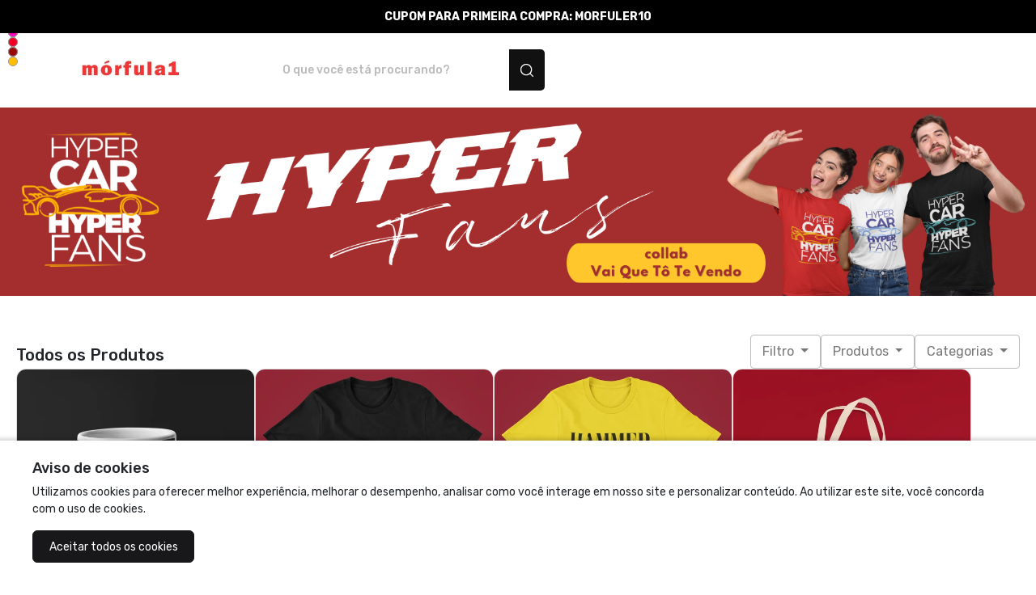

--- FILE ---
content_type: text/html; charset=UTF-8
request_url: https://morfula1store.com.br/?&pga=-1
body_size: 11193
content:

<!DOCTYPE html>
<html lang="pt-br">

<head>
	<meta charset="UTF-8">
<base href="https://morfula1store.com.br/">
<meta name="viewport" content="width=device-width, initial-scale=1.0">
<meta http-equiv="X-UA-Compatible" content="ie=edge">

<link rel="preconnect" href="https://fonts.googleapis.com">
<link rel="preconnect" href="https://fonts.gstatic.com" crossorigin>
<link href="https://fonts.googleapis.com/css2?family=Rubik:wght@400;500;700&display=swap" rel="stylesheet">
<title>Morfula 1 Store</title>
<meta name="description" content="Coleções inspiradas no automobilismo e na fórmula 1, com estampas exclusivas e divertidas. " />
<link rel="canonical" href="https://morfula1store.com.br/"/>
<link rel="icon" href="https://images.mont.ink/perfil_montink/1680634484642c72749c10a.jpg?width=256&height=256" type="image/png" />
<meta name="keywords" content="camisa,bone,poster,caneca,ecobag,camisa-polo,plus-size,morfula1store">
<meta name="author" content="morfula1store">
<script async src="https://www.googletagmanager.com/gtag/js?id=UA-266534751-1"></script><script>window.dataLayer = window.dataLayer || [];function gtag(){dataLayer.push(arguments);}gtag("js", new Date());gtag("config", "UA-266534751-1");gtag("event", "page_view", {"send_to": "UA-266534751-1"});</script></script><meta property="og:title" content="Morfula 1 Store" />
<meta property="og:description" content="Coleções inspiradas no automobilismo e na fórmula 1, com estampas exclusivas e divertidas. " />
<meta property="og:url" content="https://morfula1store.com.br/" />
<meta property="og:image" content="https://mont.ink/assets/montinkTemplate/semimagem.jpg" />
<meta name="p:domain_verify" content="7d8f9c8316f919b061c2b1a7bcdc8dd7"/><meta property="og:type" content="website" /><meta property="og:locale" content="pt_BR" /><meta property="og:site_name" content="Morfula 1 Store" /><script type="application/ld+json">{"@context":"https://schema.org/","@type":"Product","name":"Caneca Bandeira Quadriculada","offers":{"@type":"Offer","priceCurrency":"BRL","price":"39.90","itemCondition":"https://schema.org/NewCondition","availability":"https://schema.org/InStock","seller":{"@type":"Organization","name":"morfula1store"}},"image":["https://images.mont.ink/mockups/160362/Lado1_1776646.png","https://images.mont.ink/mockups/160362/Lado2_1776646.png","https://images.mont.ink/mockups/160362/Lado3_1776646.png"],"brand":{"@type":"Brand","name":"morfula1store"}}</script><script type="application/ld+json">{"@context":"https://schema.org/","@type":"Product","name":"Camiseta Plus Size Hammer Time ","offers":{"@type":"Offer","priceCurrency":"BRL","price":"79.99","itemCondition":"https://schema.org/NewCondition","availability":"https://schema.org/InStock","seller":{"@type":"Organization","name":"morfula1store"}},"image":["https://images.mont.ink/mockups/160362/Preto_3728952.png","https://images.mont.ink/mockups/160362/Cinza-Mescla_3728952.png","https://images.mont.ink/mockups/160362/Azul-Marinho_3728952.png"],"brand":{"@type":"Brand","name":"morfula1store"}}</script><script type="application/ld+json">{"@context":"https://schema.org/","@type":"Product","name":"Camiseta Hammer Time ","offers":{"@type":"Offer","priceCurrency":"BRL","price":"79.99","itemCondition":"https://schema.org/NewCondition","availability":"https://schema.org/InStock","seller":{"@type":"Organization","name":"morfula1store"}},"image":["https://images.mont.ink/mockups/160362/Cinza-Mescla_3728843.png","https://images.mont.ink/mockups/160362/Branco_3728843.png","https://images.mont.ink/mockups/160362/Amarelo-canario_3728843.png","https://images.mont.ink/mockups/160362/Vermelho_3728843.png","https://images.mont.ink/mockups/160362/Vinho_3728843.png","https://images.mont.ink/mockups/160362/Amarelo-Ouro_3728843.png"],"brand":{"@type":"Brand","name":"morfula1store"}}</script><script type="application/ld+json">{"@context":"https://schema.org/","@type":"Product","name":"Camiseta Plus Size Hammer Time ","offers":{"@type":"Offer","priceCurrency":"BRL","price":"79.99","itemCondition":"https://schema.org/NewCondition","availability":"https://schema.org/InStock","seller":{"@type":"Organization","name":"morfula1store"}},"brand":{"@type":"Brand","name":"morfula1store"}}</script><script type="application/ld+json">{"@context":"https://schema.org/","@type":"Product","name":"Camiseta Infantil Hammer Time (10 A 14)","offers":{"@type":"Offer","priceCurrency":"BRL","price":"69.50","itemCondition":"https://schema.org/NewCondition","availability":"https://schema.org/InStock","seller":{"@type":"Organization","name":"morfula1store"}},"image":["https://images.mont.ink/mockups/160362/Preto_3728760.png","https://images.mont.ink/mockups/160362/Vermelho_3728760.png"],"brand":{"@type":"Brand","name":"morfula1store"}}</script><script type="application/ld+json">{"@context":"https://schema.org/","@type":"Product","name":"Camiseta Infantil Hammer Time ","offers":{"@type":"Offer","priceCurrency":"BRL","price":"69.50","itemCondition":"https://schema.org/NewCondition","availability":"https://schema.org/InStock","seller":{"@type":"Organization","name":"morfula1store"}},"image":["https://images.mont.ink/mockups/160362/Branco_3728729.png","https://images.mont.ink/mockups/160362/Amarelo-canario_3728729.png","https://images.mont.ink/mockups/160362/Vermelho_3728729.png"],"brand":{"@type":"Brand","name":"morfula1store"}}</script><script type="application/ld+json">{"@context":"https://schema.org/","@type":"Product","name":"Babylook Hammer Time ","offers":{"@type":"Offer","priceCurrency":"BRL","price":"79.99","itemCondition":"https://schema.org/NewCondition","availability":"https://schema.org/InStock","seller":{"@type":"Organization","name":"morfula1store"}},"image":["https://images.mont.ink/mockups/160362/Preto_3333221.png"],"brand":{"@type":"Brand","name":"morfula1store"}}</script><script type="application/ld+json">{"@context":"https://schema.org/","@type":"Product","name":"Babylook Hammer Time ","offers":{"@type":"Offer","priceCurrency":"BRL","price":"79.99","itemCondition":"https://schema.org/NewCondition","availability":"https://schema.org/InStock","seller":{"@type":"Organization","name":"morfula1store"}},"image":["https://images.mont.ink/mockups/160362/Cinza-Mescla_3333248.png","https://images.mont.ink/mockups/160362/Branco_3333248.png","https://images.mont.ink/mockups/160362/Amarelo-canario_3333248.png","https://images.mont.ink/mockups/160362/Laranja_3333248.png","https://images.mont.ink/mockups/160362/Vermelho_3333248.png"],"brand":{"@type":"Brand","name":"morfula1store"}}</script><script type="application/ld+json">{"@context":"https://schema.org/","@type":"Product","name":"Camiseta Hammer Time ","offers":{"@type":"Offer","priceCurrency":"BRL","price":"79.98","itemCondition":"https://schema.org/NewCondition","availability":"https://schema.org/InStock","seller":{"@type":"Organization","name":"morfula1store"}},"image":["https://images.mont.ink/mockups/160362/Preto_2274439.png","https://images.mont.ink/mockups/160362/Cinza-Mescla_2274439.png","https://images.mont.ink/mockups/160362/Amarelo-canario_2274439.png","https://images.mont.ink/mockups/160362/Vermelho_2274439.png","https://images.mont.ink/mockups/160362/Vinho_2274439.png"],"brand":{"@type":"Brand","name":"morfula1store"}}</script><script type="application/ld+json">{"@context":"https://schema.org/","@type":"Product","name":"Bon\u00e9 Niki Lauda F1 Legend (COM TELA)","offers":{"@type":"Offer","priceCurrency":"BRL","price":"49.99","itemCondition":"https://schema.org/NewCondition","availability":"https://schema.org/InStock","seller":{"@type":"Organization","name":"morfula1store"}},"image":["https://images.mont.ink/mockups/160362/Vermelho_1155817.png"],"brand":{"@type":"Brand","name":"morfula1store"}}</script><script type="application/ld+json">{"@context":"https://schema.org/","@type":"Product","name":"Caneca Hammer Time ","offers":{"@type":"Offer","priceCurrency":"BRL","price":"45.99","itemCondition":"https://schema.org/NewCondition","availability":"https://schema.org/InStock","seller":{"@type":"Organization","name":"morfula1store"}},"image":["https://images.mont.ink/mockups/160362/Lado1_3728929.png","https://images.mont.ink/mockups/160362/Lado2_3728929.png","https://images.mont.ink/mockups/160362/Lado3_3728929.png"],"brand":{"@type":"Brand","name":"morfula1store"}}</script><script type="application/ld+json">{"@context":"https://schema.org/","@type":"Product","name":"Camiseta Pet ","offers":{"@type":"Offer","priceCurrency":"BRL","price":"59.99","itemCondition":"https://schema.org/NewCondition","availability":"https://schema.org/InStock","seller":{"@type":"Organization","name":"morfula1store"}},"image":["https://images.mont.ink/mockups/160362/Preto_3332766.png","https://images.mont.ink/mockups/160362/Amarelo-ouro_3332766.png","https://images.mont.ink/mockups/160362/Rosa-pink_3332766.png"],"brand":{"@type":"Brand","name":"morfula1store"}}</script><script type="application/ld+json">{"@context":"http://schema.org","@type":"BreadcrumbList","itemListElement":[{"@type":"ListItem","position":1,"item":{"@id":"https://morfula1store.com.br/","name":"Montink"}},{"@type":"ListItem","position":2,"item":{"@id":"https://morfula1store.com.br/morfula1store","name":""}},{"@type":"ListItem","position":3,"item":{"@id":"https://https://morfula1store.com.br/","name":""}}]}</script>

<link rel="stylesheet" type="text/css" href="https://morfula1store.com.br/assets/vendor/bootstrap/dist/css/bootstrap.css" />
<link rel="stylesheet" type="text/css" href="https://maxst.icons8.com/vue-static/landings/line-awesome/line-awesome/1.3.0/css/line-awesome.min.css" />
<link rel="stylesheet" type="text/css" href="https://cdnjs.cloudflare.com/ajax/libs/font-awesome/5.15.3/css/all.min.css" />
<link rel="stylesheet" type="text/css" href="https://morfula1store.com.br/assets/montink/css/montink.css?c=2304" />
<link rel="stylesheet" type="text/css" href="https://morfula1store.com.br/assets/carrinho/index.css" />
<link rel="stylesheet" type="text/css" href="https://morfula1store.com.br/scss/css/temaBase.min.css" />
<link rel="stylesheet" type="text/css" href="https://morfula1store.com.br/scss/css/tema1.min.css" />
<script type="text/javascript" src="https://ajax.googleapis.com/ajax/libs/jquery/3.5.1/jquery.min.js"></script>
<script type="text/javascript" src="https://morfula1store.com.br/assets/vendor/bootstrap/dist/js/bootstrap.bundle.min.js"></script>
<script type="text/javascript" src="https://morfula1store.com.br/assets/carrinho/index.js"></script>
<script type="text/javascript" src="https://morfula1store.com.br/js/loja/main.js"></script>
<script type="text/javascript" src="https://morfula1store.com.br/js/jquery.mask.min.js"></script>
<script type="text/javascript" src="https://morfula1store.com.br/js/loading.js"></script>
<script>
	const BASE_URL = 'https://morfula1store.com.br/';
</script></head>

<body data-loja>
			<div class="CTA " data-edit="ativarAlerta,corFundoAlerta" style='background: #000000 !important;color: #FFFFFF !important;'>
	<strong style='text-align: ' data-edit="textoAlerta,corTextoAlerta,alinhamentoCTA" data-default="Semana do consumidor: Aproveite nossas ofertas!">CUPOM PARA PRIMEIRA COMPRA: MORFULER10</strong>
</div>
<style>
	.header-fixo {
		position: sticky;
		top: 0px;
		left: 0px;
		z-index: 1000;
	}

	[data-loja] > header span:nth-child(3) div img {
		filter: none;
	}

	.div-icon {
		width: 50%;
		justify-content: center;
	}

	.div-icons {
		gap: 15px 0px;
	}

	@media screen and (min-width: 600px) {
		.div-icon {
			width: 33.3%;
		}	
	}

	.div-icon img {
		width: 30px;
		margin-right: 3px;
	}

	.div-icon a {
		font-size: 12px !important;
		white-space: nowrap;
	}

	.search-input {
		order: 0 !important;
	}

	.hold-icon > a{
		display: flex;
		gap: 5px;
	}

	[data-loja] > header span:nth-child(3) div a {
		font-weight: normal;
	}

	object.icon {
		width: 30px;
		margin-right: 3px;
	}

	.icon {
		width: 30px;
		margin-right: 3px;
	}

	.icon > *  {
		fill: #000000 !important;
	}
</style>

<input type="hidden" id="token-carrinho" value="" />
<input type="hidden" id="cupom-carrinho" value="" />
<input type="hidden" id="base-url" value="https://morfula1store.com.br/" />

<header data-edit="cabecalhoColor" style='background: #ffffff' class="">
	<a href="https://morfula1store.com.br/" 
		class="col-12 col-md-3 col-lg-2 d-flex justify-content-center align-items-center"
	>
					<h1>
				<img 
					data-edit="logoDaLoja" 
					src="https://images.mont.ink/perfil_montink/16798497906420793edb2f6.jpg?width=500&height=500" 
					alt="Morfula 1 Store - Camisetas e produtos personalizados"
				>
				<span style="display:none;">Morfula 1 Store - Camisetas e produtos personalizados</span>
			</h1>
			</a>

	<span class="col-12 col-md-8 col-lg-4 search-input">
		<form action="https://morfula1store.com.br/">
			<input type="text" name="produto" value="" placeholder="O que você está procurando?">
			<button type="submit">
				<img src="https://montink.com/assets/montinkTemplate/icons/search.svg" alt="Busca">
			</button>
		</form>
	</span>
	<div class="div-icons d-flex flex-wrap justify-content-center justify-content-md-end col-lg-5 px-0">
				
		
			</div>
</header>
<style>
	#cabecalho {
		position: relative !important;
		order: -1 !important;
		width: 100% !important;
	}
</style>
<div id="cabecalho"></div>
<div id="carouselMontink" class="carousel" data-edit="mostrarBanners" 
	data-pausar-slider="false"
>
	<ul data-carousel data-edit="corFundoSlide" style='background: #eeeeec'>
		<li data-ativo="false" data-edit="mostrarBanner1" class="active">
			<a href="https://morfula1store.com.br/?c2=Moletom&">
				<img class="banner-desktop" data-edit="bannerLoja1" src="https://images.mont.ink/perfil_montink/1717272694665b8076dd8c1.png" alt="banner">
				<img class="banner-mobile" data-edit="bannerMobileLoja1" src="https://images.mont.ink/perfil_montink/1717272406665b7f56d7f0b.png" alt="banner">
			</a>
		</li>
		<li data-ativo="false" data-edit="mostrarBanner2">
			<a href="https://morfula1store.com.br/?cat%5B36976%5D=36976">
				<img class="banner-desktop" data-edit="bannerLoja2"  src="https://images.mont.ink/perfil_montink/168849938664a474ba66d6e.png" alt="banner">
				<img class="banner-mobile" data-edit="bannerMobileLoja2" src="https://images.mont.ink/perfil_montink/168849940364a474cb5e416.png" alt="banner">
			</a>
		</li>
		<li data-ativo="true" data-edit="mostrarBanner3">
			<a href="https://morfula1store.com.br/?cat%5B86094%5D=86094">
				<img class="banner-desktop" data-edit="bannerLoja3" src="https://images.mont.ink/perfil_montink/17182042656669b769c4c88.png" alt="banner">
				<img class="banner-mobile" data-edit="bannerMobileLoja3" src="https://images.mont.ink/perfil_montink/17182042706669b76e68373.png" alt="banner">
			</a>
		</li>
	</ul>
	<div data-carousel-controls>
		<span data-carouselOptions="prev">
			<img src="https://montink.com/assets/montinkTemplate/icons/back.svg" alt="anterior">
		</span>
		<span data-carouselOptions="next">
			<img src="https://montink.com/assets/montinkTemplate/icons/next.svg" alt="próxima">
		</span>
	</div>
	<div data-carousel-dots>
		<span class="active"></span>
		<span></span>
		<span></span>
	</div>
</div>
<div class="services d-none" data-edit="mostrarServicos">
	<div class="carousel-services owl-carousel owl-theme" data-edit="servicesBackgroundColor,corTextoSobre" style='background: #F4FCFD !important;color: #000000 !important;'>
		<div class="item-service d-none" data-edit="mostrarServico1" >
			<i data-edit="corTextoIconServico1,selectIconService1" class="las la-truck" style='color: #000000'></i>
			<div>
				<strong data-edit="servico1TextoPrimary">ENTREGA PARA TODO O BRASIL</strong>
				<p data-edit="servico1TextoSecondary">com agilidade</p>
			</div>
		</div>
		<div class="item-service d-none" data-edit="mostrarServico2" >
			<i data-edit="corTextoIconServico2,selectIconService2" class="las la-percent" style='color: #27C5D9'></i>
			<div>
				<strong data-edit="servico2TextoPrimary">VANTAGENS</strong>
				<p data-edit="servico2TextoSecondary">produtos com descontos incríveis</p>
			</div>
		</div>
		<div class="item-service d-none" data-edit="mostrarServico3" >
			<i data-edit="corTextoIconServico3,selectIconService3" class="las la-shield-alt" style='color: #27C5D9'></i>
			<div>
				<strong data-edit="servico3TextoPrimary">COMPRA SEGURA</strong>
				<p data-edit="servico3TextoSecondary">faça suas compras com tranquilidade</p>
			</div>
		</div>
		<div class="item-service d-none" data-edit="mostrarServico4" >
			<i data-edit="corTextoIconServico4,selectIconService4" class="las la-credit-card" style='color: #27C5D9'></i>
			<div>
				<strong data-edit="servico4TextoPrimary">PARCELAMENTO</strong>
				<p data-edit="servico4TextoSecondary">em até 12x no cartão</p>
			</div>
		</div>
	</div>
</div>
<link rel="stylesheet" type="text/css" href="https://empreender.nyc3.cdn.digitaloceanspaces.com/static/X/20250530-163304-5649gz.css" />
<script type="text/javascript" src="https://empreender.nyc3.cdn.digitaloceanspaces.com/static/X/20250530-163310-7290_gz.js"></script>
<script>

	$('.carousel-services').owlCarousel({
		dots: false,
		center: true,
		margin:10,
		responsiveClass:true,
		autoplayTimeout: 3000,
		responsive:{
			0:{
				items:1,
				autoplay: true,
				loop:true
			},
			600:{
				items:2,
				autoplay: true,
				loop:true,
			},
			1000:{
				items:4
			}
		}
	});
</script>

<script>
	window.montink = window.montink || {};
	montink.store = {"ga4_measurement_id":"UA-266534751-1","gads_measurement_id":"","id":160362,"name":"Morfula 1 Store","url":"https://morfula1store.com.br/","custom_url":"morfula1store.com.br"};</script>

<style>
	.filtroPreco {
		width: 40%;
		display: inline-block;
	}

	.card {
		margin-bottom: 1.5rem;
	}

	.boxPrecoFaixa {
		width: 100%;
		display: flex;
		justify-content: space-between;
	}

	.btn-filter {
		box-shadow: none;
		background-color: hsl(0, 0%, 100%);
		border: 2px solid hsl(0, 0%, 90%);
		border-radius: 24px;
		font-weight: 700;
		color: hsl(0, 0%, 20%);
		font-size: 12px;
	}

	.btn-filter:hover,
	.btn-filter:focus {
		border-color: #28fcd4;
		color: #28fcd4;
	}

	.slider-filter.ui-widget.ui-widget-content {
		border: 1px solid #28fcd4;
	}

	.slider-filter .ui-widget-header {
		background: #28fcd4;
	}

	.slider-filter .ui-state-default,
	.ui-widget-content .ui-state-default,
	.ui-widget-header .ui-state-default,
	.ui-button,
	html .ui-button.ui-state-disabled:hover,
	html .ui-button.ui-state-disabled:active {
		border: 1px solid #28fcd4 !important;
		background: #fff !important;
	}

	.boxPrecoFaixa input {
		color: #000;
		border: 0;
		font-weight: 300;
		text-align: right;
		width: 50%;

	}

	.boxPrecoFaixa input:first-child {
		text-align: left;
	}

	.product-card .view_details {
		z-index: 10000000;
	}


	.product-options .colors {
		margin-bottom: 8px !important;
	}

	@media (max-width: 455px) {
		.row-dados-loja-montink .box-dados-loja-montink {
			display: grid;
			grid-template-columns: 50% 50%;
		}
	}

	@media (max-width: 455px) {
		.row-dados-loja-montink .item-dados-loja-montink {
			padding: 5px 0;
		}
	}

	.input-search {
		border: 1px solid #000000 !important;
		border-radius: 5px 0 0 5px !important;
		color: #000000 !important;
	}

	.input-select {
		border: 1px solid #000000 !important;
		border-radius: 5px !important;
		color: #000000 !important;
	}

	.btn-secondary:hover,
	a:link.btn-secondary:hover {
		background-color: #00FFAE !important;
		border: 1px solid #00FFAE !important;
		box-shadow: 0 0 0 transparent !important;
		color: #fff !important;
	}

	.btn-secondary:not([disabled]):not(.disabled).active,
	.btn-secondary:not([disabled]):not(.disabled):active,
	.show>.btn-secondary.dropdown-toggle {
		background-color: #00FFAE !important;
		border-color: #00FFAE !important;
		color: #fff !important;
		box-shadow: 0 0 0 transparent !important;
	}

	.numPg a {
		border-color: black !important;
		border-radius: 4px !important;
	}

	.numPg a.atual,
	.numPg a:hover {
		background-color: black !important;
		border-color: black !important;
	}

	#cuponsDisponiveis {
		position: fixed;
		bottom: 1rem;
		right: 1rem;
		z-index: 999;
		width: max-content;
		display: block;
		margin: 0;
	}
	#cuponsDisponiveis > .dropdown-menu {
		max-height: 500px;
  		overflow-y: auto;
	}

	#cuponsDisponiveis > button {
		min-width: 300px;
		min-height: 50px;
		font-size: 14px;
	}
</style>

<section class="product-section">
	<div class="product-section__title">
		<h2 class="product-section__title-text"><strong style="font-weight: 500;font-size: 20px;line-height: 24px;">
				Todos os Produtos			</strong></h2>
		<div class="product-section__filters">
			<div class="btn-group product-section__filter-group">
				<span style="padding: 8px 14px;background: transparent;border-radius: 4px!important;border: 1px solid #BBBBBB!important;color: #777777!important" class="btn dropdown-toggle input-select product-section__filter-button" data-toggle="dropdown" aria-haspopup="true" aria-expanded="false">
					Filtro				</span>
				<div class="dropdown-menu product-section__filter-menu">
					<a class="dropdown-item " href="https://morfula1store.com.br/?filtro=novidade&" aria-expanded="false">Novidade</a>
					<a class="dropdown-item " href="https://morfula1store.com.br/?filtro=menor-preco&" aria-expanded="false">Menor preço</a>
					<a class="dropdown-item " href="https://morfula1store.com.br/?filtro=maior-preco&" aria-expanded="false">Maior preço</a>

				</div>
			</div>
			<div class="btn-group">
				<button type="button" style="padding: 8px 14px;background: transparent;border-radius: 4px!important;border: 1px solid #BBBBBB!important;color: #777777!important" class="btn dropdown-toggle input-select" data-toggle="dropdown" aria-haspopup="true" aria-expanded="false">
					Produtos				</button>
				<div class="dropdown-menu">
					<a class="dropdown-item" href="https://morfula1store.com.br/" aria-expanded="false"><span style="font-weight:500;">Todos os Produtos</span></a>
					
							<a class="dropdown-item " href="https://morfula1store.com.br/?c1=Body+Infantil&" aria-expanded="false"><span>Body Infantil</span></a>

					
							<a class="dropdown-item " href="https://morfula1store.com.br/?c1=Bon%C3%A9&" aria-expanded="false"><span>Boné</span></a>

					
							<a class="dropdown-item " href="https://morfula1store.com.br/?c1=Bone&" aria-expanded="false"><span>Bone</span></a>

					
							<a class="dropdown-item " href="https://morfula1store.com.br/?c1=Camisa+Cropped&" aria-expanded="false"><span>Camisa Cropped</span></a>

												<a class="dropdown-item " href="https://morfula1store.com.br/?c1=Camiseta&" aria-expanded="false"><span>Camiseta</span></a>
															<a class="dropdown-item " href="https://morfula1store.com.br/?c2=Camiseta+Plus+Size&" aria-expanded="false"><span>Camiseta Plus Size</span></a>
															<a class="dropdown-item " href="https://morfula1store.com.br/?c2=Camiseta+Infantil&" aria-expanded="false"><span>Camiseta Infantil</span></a>
															<a class="dropdown-item " href="https://morfula1store.com.br/?c2=Dry+Fit&" aria-expanded="false"><span>Dry Fit</span></a>
							
							<a class="dropdown-item " href="https://morfula1store.com.br/?c1=Caneca&" aria-expanded="false"><span>Caneca</span></a>

					
							<a class="dropdown-item " href="https://morfula1store.com.br/?c1=Eco+Bag&" aria-expanded="false"><span>Eco Bag</span></a>

					
							<a class="dropdown-item " href="https://morfula1store.com.br/?c1=Garrafa+T%C3%A9rmica&" aria-expanded="false"><span>Garrafa Térmica</span></a>

												<a class="dropdown-item " href="https://morfula1store.com.br/?c1=Moletom&" aria-expanded="false"><span>Moletom</span></a>
															<a class="dropdown-item " href="https://morfula1store.com.br/?c2=Moletom+com+Z%C3%ADper&" aria-expanded="false"><span>Moletom com Zíper</span></a>
							
							<a class="dropdown-item " href="https://morfula1store.com.br/?c1=Moletom+Canguru&" aria-expanded="false"><span>Moletom Canguru</span></a>

					
							<a class="dropdown-item " href="https://morfula1store.com.br/?c1=Pet&" aria-expanded="false"><span>Pet</span></a>

					
							<a class="dropdown-item " href="https://morfula1store.com.br/?c1=Poster&" aria-expanded="false"><span>Poster</span></a>

									</div>
			</div>
							<div class="btn-group">
					<button type="button" style="padding: 8px 14px;background: transparent;border-radius: 4px!important;border: 1px solid #BBBBBB!important;color: #777777!important" class="btn dropdown-toggle input-select" data-toggle="dropdown" aria-haspopup="true" aria-expanded="false">
						Categorias
					</button>
					<div class="dropdown-menu">
						<div class="dropdown-item">
							<form method="get" id="form-filtro">
								<input type='hidden' name='' value=''>								<div>
																			<div class="custom-control checkbox-primary custom-checkbox m-b-5">
											<input type="checkbox" class="custom-control-input" onclick="$('#form-filtro').submit()" id="cateBut Daddy I <3 Him..." name="cat[213149]"  value="213149">
											<label class="custom-control-label" for="cateBut Daddy I <3 Him...">But Daddy I <3 Him...</label>
										</div>
																			<div class="custom-control checkbox-primary custom-checkbox m-b-5">
											<input type="checkbox" class="custom-control-input" onclick="$('#form-filtro').submit()" id="cateCharles Leclerc" name="cat[55452]"  value="55452">
											<label class="custom-control-label" for="cateCharles Leclerc">Charles Leclerc</label>
										</div>
																			<div class="custom-control checkbox-primary custom-checkbox m-b-5">
											<input type="checkbox" class="custom-control-input" onclick="$('#form-filtro').submit()" id="cateCircuitos Icônicos" name="cat[32612]"  value="32612">
											<label class="custom-control-label" for="cateCircuitos Icônicos">Circuitos Icônicos</label>
										</div>
																			<div class="custom-control checkbox-primary custom-checkbox m-b-5">
											<input type="checkbox" class="custom-control-input" onclick="$('#form-filtro').submit()" id="cateDaniel Ricciardo" name="cat[71970]"  value="71970">
											<label class="custom-control-label" for="cateDaniel Ricciardo">Daniel Ricciardo</label>
										</div>
																			<div class="custom-control checkbox-primary custom-checkbox m-b-5">
											<input type="checkbox" class="custom-control-input" onclick="$('#form-filtro').submit()" id="cateFernando Alonso" name="cat[32613]"  value="32613">
											<label class="custom-control-label" for="cateFernando Alonso">Fernando Alonso</label>
										</div>
																			<div class="custom-control checkbox-primary custom-checkbox m-b-5">
											<input type="checkbox" class="custom-control-input" onclick="$('#form-filtro').submit()" id="cateFrederik Vesti" name="cat[51931]"  value="51931">
											<label class="custom-control-label" for="cateFrederik Vesti">Frederik Vesti</label>
										</div>
																			<div class="custom-control checkbox-primary custom-checkbox m-b-5">
											<input type="checkbox" class="custom-control-input" onclick="$('#form-filtro').submit()" id="cateGirl Boss Collection" name="cat[76000]"  value="76000">
											<label class="custom-control-label" for="cateGirl Boss Collection">Girl Boss Collection</label>
										</div>
																			<div class="custom-control checkbox-primary custom-checkbox m-b-5">
											<input type="checkbox" class="custom-control-input" onclick="$('#form-filtro').submit()" id="cateInterlagos" name="cat[55453]"  value="55453">
											<label class="custom-control-label" for="cateInterlagos">Interlagos</label>
										</div>
																			<div class="custom-control checkbox-primary custom-checkbox m-b-5">
											<input type="checkbox" class="custom-control-input" onclick="$('#form-filtro').submit()" id="cateJake Dennis" name="cat[52900]"  value="52900">
											<label class="custom-control-label" for="cateJake Dennis">Jake Dennis</label>
										</div>
																			<div class="custom-control checkbox-primary custom-checkbox m-b-5">
											<input type="checkbox" class="custom-control-input" onclick="$('#form-filtro').submit()" id="cateJames Hunt" name="cat[31457]"  value="31457">
											<label class="custom-control-label" for="cateJames Hunt">James Hunt</label>
										</div>
																			<div class="custom-control checkbox-primary custom-checkbox m-b-5">
											<input type="checkbox" class="custom-control-input" onclick="$('#form-filtro').submit()" id="cateKimi Räikkönen" name="cat[32823]"  value="32823">
											<label class="custom-control-label" for="cateKimi Räikkönen">Kimi Räikkönen</label>
										</div>
																			<div class="custom-control checkbox-primary custom-checkbox m-b-5">
											<input type="checkbox" class="custom-control-input" onclick="$('#form-filtro').submit()" id="cateLando Norris" name="cat[54498]"  value="54498">
											<label class="custom-control-label" for="cateLando Norris">Lando Norris</label>
										</div>
																			<div class="custom-control checkbox-primary custom-checkbox m-b-5">
											<input type="checkbox" class="custom-control-input" onclick="$('#form-filtro').submit()" id="cateLewis Hamilton" name="cat[55451]"  value="55451">
											<label class="custom-control-label" for="cateLewis Hamilton">Lewis Hamilton</label>
										</div>
																			<div class="custom-control checkbox-primary custom-checkbox m-b-5">
											<input type="checkbox" class="custom-control-input" onclick="$('#form-filtro').submit()" id="cateMais Vendidos" name="cat[213148]"  value="213148">
											<label class="custom-control-label" for="cateMais Vendidos">Mais Vendidos</label>
										</div>
																			<div class="custom-control checkbox-primary custom-checkbox m-b-5">
											<input type="checkbox" class="custom-control-input" onclick="$('#form-filtro').submit()" id="cateMax Verstappen" name="cat[54499]"  value="54499">
											<label class="custom-control-label" for="cateMax Verstappen">Max Verstappen</label>
										</div>
																			<div class="custom-control checkbox-primary custom-checkbox m-b-5">
											<input type="checkbox" class="custom-control-input" onclick="$('#form-filtro').submit()" id="cateNiki Lauda" name="cat[41648]"  value="41648">
											<label class="custom-control-label" for="cateNiki Lauda">Niki Lauda</label>
										</div>
																			<div class="custom-control checkbox-primary custom-checkbox m-b-5">
											<input type="checkbox" class="custom-control-input" onclick="$('#form-filtro').submit()" id="cateOliver Bearman " name="cat[36976]"  value="36976">
											<label class="custom-control-label" for="cateOliver Bearman ">Oliver Bearman </label>
										</div>
																			<div class="custom-control checkbox-primary custom-checkbox m-b-5">
											<input type="checkbox" class="custom-control-input" onclick="$('#form-filtro').submit()" id="cateOscar Piastri " name="cat[78120]"  value="78120">
											<label class="custom-control-label" for="cateOscar Piastri ">Oscar Piastri </label>
										</div>
																			<div class="custom-control checkbox-primary custom-checkbox m-b-5">
											<input type="checkbox" class="custom-control-input" onclick="$('#form-filtro').submit()" id="cateSebastian Vettel" name="cat[32611]"  value="32611">
											<label class="custom-control-label" for="cateSebastian Vettel">Sebastian Vettel</label>
										</div>
																			<div class="custom-control checkbox-primary custom-checkbox m-b-5">
											<input type="checkbox" class="custom-control-input" onclick="$('#form-filtro').submit()" id="cateWEC Hyper Fans" name="cat[86094]"  value="86094">
											<label class="custom-control-label" for="cateWEC Hyper Fans">WEC Hyper Fans</label>
										</div>
																			<div class="custom-control checkbox-primary custom-checkbox m-b-5">
											<input type="checkbox" class="custom-control-input" onclick="$('#form-filtro').submit()" id="cate_outlet" name="cat[86082]"  value="86082">
											<label class="custom-control-label" for="cate_outlet">_outlet</label>
										</div>
																	</div>
							</form>
						</div>
					</div>
				</div>
					</div>
	</div>
			<ul class="product-grid">
							<li class="product-grid__item">
					<div class="product-card text-center shadow-none ">
						<div class="img-container">
							<img class="card-img-top" src="https://images.mont.ink/produto_imagens/160362/phpqjgpU3.png?width=570&height=856" alt="Caneca Bandeira Quadriculada">
							<div class="image_overlay"></div>

							<a href="https://morfula1store.com.br/caneca-bandeira-quadriculada-2n5sh"  class="view_details">ver produto</a>
						</div>
						<div class="product-card__stats">
							<h2 class="product_name" data-edit="corNomeProduto" style='color: #333 !important;'>Caneca Bandeira Quadriculada</h2>
							
							<span class="product__price">
								

																	<span class="product__price--final" data-edit="corTextoProduto" style='color: #000000 !important;'>R$ 39,90</span>
																			<div class="product__price--installment"><strong>3x de R$ 13,30</strong> sem juros</div>
																								</span>

							<div class="product-options">
								<div class="" data-edit="mostrarTamanhosProduto">
									<span>
										Unico									</span>
																										</div>

																	<div class="colors " data-edit="mostrarCoresProduto">
										<div class='' data-toggle='tooltip' title='Branco'><span style='background-color:#ffffff; border: 1px solid #969699'></span></div>									</div>
															</div>
						</div>
					</div>
				</li>
							<li class="product-grid__item">
					<div class="product-card text-center shadow-none ">
						<div class="img-container">
							<img class="card-img-top" src="https://images.mont.ink/produto_imagens/160362/phpl9Cc6p.png?width=570&height=856" alt="Camiseta Plus Size Hammer Time ">
							<div class="image_overlay"></div>

							<a href="https://morfula1store.com.br/camiseta-plus-size-hammer-time-ys0ci"  class="view_details">ver produto</a>
						</div>
						<div class="product-card__stats">
							<h2 class="product_name" data-edit="corNomeProduto" style='color: #333 !important;'>Camiseta Plus Size Hammer Time </h2>
							
							<span class="product__price">
								

																	<span class="product__price--final" data-edit="corTextoProduto" style='color: #000000 !important;'>R$ 79,99</span>
																			<div class="product__price--installment"><strong>3x de R$ 26,66</strong> sem juros</div>
																								</span>

							<div class="product-options">
								<div class="" data-edit="mostrarTamanhosProduto">
									<span>
										G1, G2, G3, G4									</span>
																										</div>

																	<div class="colors " data-edit="mostrarCoresProduto">
										<div class='' data-toggle='tooltip' title='Preto'><span style='background-color:#000000; border: 1px solid #969699'></span></div><div class='' data-toggle='tooltip' title='Cinza Mescla'><span style='background-color:#b2b0bb; border: 1px solid #969699'></span></div><div class='' data-toggle='tooltip' title='Azul marinho'><span style='background-color:#292749; border: 1px solid #969699'></span></div>									</div>
															</div>
						</div>
					</div>
				</li>
							<li class="product-grid__item">
					<div class="product-card text-center shadow-none preco-variavel">
						<div class="img-container">
							<img class="card-img-top" src="https://images.mont.ink/produto_imagens/160362/phpQ9b2C6.png?width=570&height=856" alt="Camiseta Hammer Time ">
							<div class="image_overlay"></div>

							<a href="https://morfula1store.com.br/camiseta-hammer-time-dybln"  class="view_details">ver produto</a>
						</div>
						<div class="product-card__stats">
							<h2 class="product_name" data-edit="corNomeProduto" style='color: #333 !important;'>Camiseta Hammer Time </h2>
							
							<span class="product__price">
								

																		<span 
											class="product__price--final" data-edit="corTextoProduto" 
											style='color: #000000 !important;'										>R$ 79,99</span>
																						<div class="product__price--installment">
													<strong>
														3x de R$ 26,66													</strong> 
													sem juros
												</div>
																									</span>

							<div class="product-options">
								<div class="" data-edit="mostrarTamanhosProduto">
									<span>
										P, M, G, GG, XGG									</span>
																										</div>

																	<div class="colors " data-edit="mostrarCoresProduto">
										<div class='' data-toggle='tooltip' title='Cinza Mescla'><span style='background-color:#b2b0bb; border: 1px solid #969699'></span></div><div class='' data-toggle='tooltip' title='Branco'><span style='background-color:#ffffff; border: 1px solid #969699'></span></div><div class='' data-toggle='tooltip' title='Amarelo Canario'><span style='background-color:#feff00; border: 1px solid #969699'></span></div><div class='' data-toggle='tooltip' title='Vermelho'><span style='background-color:#f00024; border: 1px solid #969699'></span></div><div class='' data-toggle='tooltip' title='Vinho'><span style='background-color:#990707; border: 1px solid #969699'></span></div><div class='' data-toggle='tooltip' title='Amarelo ouro'><span style='background-color:#ffbf00; border: 1px solid #969699'></span></div>									</div>
															</div>
						</div>
					</div>
				</li>
							<li class="product-grid__item">
					<div class="product-card text-center shadow-none ">
						<div class="img-container">
							<img class="card-img-top" src="https://images.mont.ink/produto_imagens/160362/phpVK9AIa.png?width=570&height=856" alt="Camiseta Plus Size Hammer Time ">
							<div class="image_overlay"></div>

							<a href="https://morfula1store.com.br/camiseta-plus-size-hammer-time-8oeyg"  class="view_details">ver produto</a>
						</div>
						<div class="product-card__stats">
							<h2 class="product_name" data-edit="corNomeProduto" style='color: #333 !important;'>Camiseta Plus Size Hammer Time </h2>
							
							<span class="product__price">
								

																	<span class="product__price--final" data-edit="corTextoProduto" style='color: #000000 !important;'>R$ 79,99</span>
																			<div class="product__price--installment"><strong>3x de R$ 26,66</strong> sem juros</div>
																								</span>

							<div class="product-options">
								<div class="" data-edit="mostrarTamanhosProduto">
									<span>
										G1, G2, G3, G4									</span>
																										</div>

																	<div class="colors " data-edit="mostrarCoresProduto">
										<div class='' data-toggle='tooltip' title='Preto'><span style='background-color:#000000; border: 1px solid #969699'></span></div><div class='' data-toggle='tooltip' title='Cinza Mescla'><span style='background-color:#b2b0bb; border: 1px solid #969699'></span></div><div class='' data-toggle='tooltip' title='Azul marinho'><span style='background-color:#292749; border: 1px solid #969699'></span></div>									</div>
															</div>
						</div>
					</div>
				</li>
							<li class="product-grid__item">
					<div class="product-card text-center shadow-none ">
						<div class="img-container">
							<img class="card-img-top" src="https://images.mont.ink/produto_imagens/160362/php3EBhdE.png?width=570&height=856" alt="Camiseta Infantil Hammer Time (10 A 14)">
							<div class="image_overlay"></div>

							<a href="https://morfula1store.com.br/camiseta-infantil-10-a-14-h5bi7"  class="view_details">ver produto</a>
						</div>
						<div class="product-card__stats">
							<h2 class="product_name" data-edit="corNomeProduto" style='color: #333 !important;'>Camiseta Infantil Hammer Time (10 A 14)</h2>
							
							<span class="product__price">
								

																	<span class="product__price--final" data-edit="corTextoProduto" style='color: #000000 !important;'>R$ 69,50</span>
																			<div class="product__price--installment"><strong>3x de R$ 23,17</strong> sem juros</div>
																								</span>

							<div class="product-options">
								<div class="" data-edit="mostrarTamanhosProduto">
									<span>
										10, 12, 14									</span>
																										</div>

																	<div class="colors " data-edit="mostrarCoresProduto">
										<div class='' data-toggle='tooltip' title='Preto'><span style='background-color:#000000; border: 1px solid #969699'></span></div><div class='' data-toggle='tooltip' title='Vermelho'><span style='background-color:#f00024; border: 1px solid #969699'></span></div>									</div>
															</div>
						</div>
					</div>
				</li>
							<li class="product-grid__item">
					<div class="product-card text-center shadow-none ">
						<div class="img-container">
							<img class="card-img-top" src="https://images.mont.ink/produto_imagens/160362/phpCKnjdm.png?width=570&height=856" alt="Camiseta Infantil Hammer Time ">
							<div class="image_overlay"></div>

							<a href="https://morfula1store.com.br/camiseta-infantil-hammer-time-r22aw"  class="view_details">ver produto</a>
						</div>
						<div class="product-card__stats">
							<h2 class="product_name" data-edit="corNomeProduto" style='color: #333 !important;'>Camiseta Infantil Hammer Time </h2>
							
							<span class="product__price">
								

																	<span class="product__price--final" data-edit="corTextoProduto" style='color: #000000 !important;'>R$ 69,50</span>
																			<div class="product__price--installment"><strong>3x de R$ 23,17</strong> sem juros</div>
																								</span>

							<div class="product-options">
								<div class="" data-edit="mostrarTamanhosProduto">
									<span>
										10, 12, 14									</span>
																										</div>

																	<div class="colors " data-edit="mostrarCoresProduto">
										<div class='' data-toggle='tooltip' title='Branco'><span style='background-color:#ffffff; border: 1px solid #969699'></span></div><div class='' data-toggle='tooltip' title='Amarelo Canario'><span style='background-color:#feff00; border: 1px solid #969699'></span></div><div class='' data-toggle='tooltip' title='Vermelho'><span style='background-color:#f00024; border: 1px solid #969699'></span></div>									</div>
															</div>
						</div>
					</div>
				</li>
							<li class="product-grid__item">
					<div class="product-card text-center shadow-none ">
						<div class="img-container">
							<img class="card-img-top" src="https://images.mont.ink/produto_imagens/160362/phpiLXAa2.png?width=570&height=856" alt="Babylook Hammer Time ">
							<div class="image_overlay"></div>

							<a href="https://morfula1store.com.br/babylook-hammer-time-qbhj5"  class="view_details">ver produto</a>
						</div>
						<div class="product-card__stats">
							<h2 class="product_name" data-edit="corNomeProduto" style='color: #333 !important;'>Babylook Hammer Time </h2>
							
							<span class="product__price">
								

																	<span class="product__price--final" data-edit="corTextoProduto" style='color: #000000 !important;'>R$ 79,99</span>
																			<div class="product__price--installment"><strong>3x de R$ 26,66</strong> sem juros</div>
																								</span>

							<div class="product-options">
								<div class="" data-edit="mostrarTamanhosProduto">
									<span>
										P, M, G, GG									</span>
																										</div>

																	<div class="colors " data-edit="mostrarCoresProduto">
										<div class='' data-toggle='tooltip' title='Preto'><span style='background-color:#000000; border: 1px solid #969699'></span></div>									</div>
															</div>
						</div>
					</div>
				</li>
							<li class="product-grid__item">
					<div class="product-card text-center shadow-none ">
						<div class="img-container">
							<img class="card-img-top" src="https://images.mont.ink/produto_imagens/160362/phpcBsXLk.png?width=570&height=856" alt="Babylook Hammer Time ">
							<div class="image_overlay"></div>

							<a href="https://morfula1store.com.br/babylook-hammer-time-sdvvj"  class="view_details">ver produto</a>
						</div>
						<div class="product-card__stats">
							<h2 class="product_name" data-edit="corNomeProduto" style='color: #333 !important;'>Babylook Hammer Time </h2>
							
							<span class="product__price">
								

																	<span class="product__price--final" data-edit="corTextoProduto" style='color: #000000 !important;'>R$ 79,99</span>
																			<div class="product__price--installment"><strong>3x de R$ 26,66</strong> sem juros</div>
																								</span>

							<div class="product-options">
								<div class="" data-edit="mostrarTamanhosProduto">
									<span>
										P, M, G, GG									</span>
																										</div>

																	<div class="colors " data-edit="mostrarCoresProduto">
										<div class='' data-toggle='tooltip' title='Cinza Mescla'><span style='background-color:#b2b0bb; border: 1px solid #969699'></span></div><div class='' data-toggle='tooltip' title='Branco'><span style='background-color:#ffffff; border: 1px solid #969699'></span></div><div class='' data-toggle='tooltip' title='Amarelo Canario'><span style='background-color:#feff00; border: 1px solid #969699'></span></div><div class='' data-toggle='tooltip' title='Laranja'><span style='background-color:#ff9a2b; border: 1px solid #969699'></span></div><div class='' data-toggle='tooltip' title='Vermelho'><span style='background-color:#f00024; border: 1px solid #969699'></span></div>									</div>
															</div>
						</div>
					</div>
				</li>
							<li class="product-grid__item">
					<div class="product-card text-center shadow-none preco-variavel">
						<div class="img-container">
							<img class="card-img-top" src="https://images.mont.ink/produto_imagens/160362/phpMR07Fh.png?width=570&height=856" alt="Camiseta Hammer Time ">
							<div class="image_overlay"></div>

							<a href="https://morfula1store.com.br/camiseta-hammer-time-b1278"  class="view_details">ver produto</a>
						</div>
						<div class="product-card__stats">
							<h2 class="product_name" data-edit="corNomeProduto" style='color: #333 !important;'>Camiseta Hammer Time </h2>
							
							<span class="product__price">
								

																		<span 
											class="product__price--final" data-edit="corTextoProduto" 
											style='color: #000000 !important;'										>R$ 79,98</span>
																						<div class="product__price--installment">
													<strong>
														3x de R$ 26,66													</strong> 
													sem juros
												</div>
																									</span>

							<div class="product-options">
								<div class="" data-edit="mostrarTamanhosProduto">
									<span>
										P, M, G, GG, XGG									</span>
																										</div>

																	<div class="colors " data-edit="mostrarCoresProduto">
										<div class='' data-toggle='tooltip' title='Preto'><span style='background-color:#000000; border: 1px solid #969699'></span></div><div class='' data-toggle='tooltip' title='Cinza Mescla'><span style='background-color:#b2b0bb; border: 1px solid #969699'></span></div><div class='' data-toggle='tooltip' title='Amarelo Canario'><span style='background-color:#feff00; border: 1px solid #969699'></span></div><div class='' data-toggle='tooltip' title='Vermelho'><span style='background-color:#f00024; border: 1px solid #969699'></span></div><div class='' data-toggle='tooltip' title='Vinho'><span style='background-color:#990707; border: 1px solid #969699'></span></div>									</div>
															</div>
						</div>
					</div>
				</li>
							<li class="product-grid__item">
					<div class="product-card text-center shadow-none ">
						<div class="img-container">
							<img class="card-img-top" src="https://images.mont.ink/produto_imagens/160362/phpDGufCw.png?width=570&height=856" alt="Boné Niki Lauda F1 Legend (COM TELA)">
							<div class="image_overlay"></div>

							<a href="https://morfula1store.com.br/bone-niki-lauda-f1-legend-com-tela-9j6lo"  class="view_details">ver produto</a>
						</div>
						<div class="product-card__stats">
							<h2 class="product_name" data-edit="corNomeProduto" style='color: #333 !important;'>Boné Niki Lauda F1 Legend (COM TELA)</h2>
							
							<span class="product__price">
								

																	<span class="product__price--final" data-edit="corTextoProduto" style='color: #000000 !important;'>R$ 49,99</span>
																			<div class="product__price--installment"><strong>3x de R$ 16,66</strong> sem juros</div>
																								</span>

							<div class="product-options">
								<div class="" data-edit="mostrarTamanhosProduto">
									<span>
										UNICO									</span>
																										</div>

																	<div class="colors " data-edit="mostrarCoresProduto">
										<div class='' data-toggle='tooltip' title='Vermelho'><span style='background-color:#f00024; border: 1px solid #969699'></span></div>									</div>
															</div>
						</div>
					</div>
				</li>
							<li class="product-grid__item">
					<div class="product-card text-center shadow-none ">
						<div class="img-container">
							<img class="card-img-top" src="https://images.mont.ink/produto_imagens/160362/phpi0fpV7.png?width=570&height=856" alt="Caneca Hammer Time ">
							<div class="image_overlay"></div>

							<a href="https://morfula1store.com.br/caneca-hammer-time-jrrli"  class="view_details">ver produto</a>
						</div>
						<div class="product-card__stats">
							<h2 class="product_name" data-edit="corNomeProduto" style='color: #333 !important;'>Caneca Hammer Time </h2>
							
							<span class="product__price">
								

																	<span class="product__price--final" data-edit="corTextoProduto" style='color: #000000 !important;'>R$ 45,99</span>
																			<div class="product__price--installment"><strong>3x de R$ 15,33</strong> sem juros</div>
																								</span>

							<div class="product-options">
								<div class="" data-edit="mostrarTamanhosProduto">
									<span>
										Unico									</span>
																										</div>

																	<div class="colors " data-edit="mostrarCoresProduto">
										<div class='' data-toggle='tooltip' title='Branco'><span style='background-color:#ffffff; border: 1px solid #969699'></span></div>									</div>
															</div>
						</div>
					</div>
				</li>
							<li class="product-grid__item">
					<div class="product-card text-center shadow-none ">
						<div class="img-container">
							<img class="card-img-top" src="https://images.mont.ink/mockups/160362/Amarelo-ouro_3332766.png?width=570&height=856" alt="Camiseta Pet ">
							<div class="image_overlay"></div>

							<a href="https://morfula1store.com.br/camiseta-pet-i4lc4"  class="view_details">ver produto</a>
						</div>
						<div class="product-card__stats">
							<h2 class="product_name" data-edit="corNomeProduto" style='color: #333 !important;'>Camiseta Pet </h2>
							
							<span class="product__price">
								

																	<span class="product__price--final" data-edit="corTextoProduto" style='color: #000000 !important;'>R$ 59,99</span>
																			<div class="product__price--installment"><strong>3x de R$ 20,00</strong> sem juros</div>
																								</span>

							<div class="product-options">
								<div class="" data-edit="mostrarTamanhosProduto">
									<span>
										PP, P, M, G, GG									</span>
																										</div>

																	<div class="colors " data-edit="mostrarCoresProduto">
										<div class='' data-toggle='tooltip' title='Preto'><span style='background-color:#000000; border: 1px solid #969699'></span></div><div class='' data-toggle='tooltip' title='Amarelo ouro'><span style='background-color:#ffbf00; border: 1px solid #969699'></span></div><div class='' data-toggle='tooltip' title='Rosa Pink'><span style='background-color:#ff01bf; border: 1px solid #969699'></span></div>									</div>
															</div>
						</div>
					</div>
				</li>
					</ul>
		<ul class="product-pagination numPg"><li><a href='https://morfula1store.com.br/?&pga=0' >1</a></li><li><a href='https://morfula1store.com.br/?&pga=1' >2</a></li><li><a href='https://morfula1store.com.br/?&pga=2' >3</a></li><li><a href='https://morfula1store.com.br/?&pga=3' >4</a></li><li><a href='https://morfula1store.com.br/?&pga=4' >5</a></li><li><a href='https://morfula1store.com.br/?&pga=5' >6</a></li><li><a href='https://morfula1store.com.br/?&pga=6' >7</a></li><li><a href='https://morfula1store.com.br/?&pga=7' >8</a></li><li><a href='https://morfula1store.com.br/?&pga=8' >9</a></li><li><a href='https://morfula1store.com.br/?&pga=9' >10</a></li><li><a href='https://morfula1store.com.br/?&pga=10' >11</a></li><li><a href='https://morfula1store.com.br/?&pga=0' title='Próximo'>&raquo;</a></li><li><a href='https://morfula1store.com.br/?&pga=22' title='Última Página'> >| </a></li></ul>
</section>


	<div class="cookieConsentContainer py-4 px-3 bg-white" id="cookieConsentContainer" style="opacity: 1; display: block;">
		<div class="cookieContainer mx-auto">
			<h5 class="cookieTitle">Aviso de cookies</h5>

			<p class="cookieMessage">Utilizamos cookies para oferecer melhor experiência, melhorar o desempenho, analisar como você interage em nosso site e personalizar conteúdo. Ao utilizar este site, você concorda com o uso de cookies.</p>

			<a class="cookieButton d-flex align-items-center justify-content-center fs-8 font-weight-semibold text-center col-xl-2 col-lg-3 col-sm-4 col-12" onclick="purecookieDismiss('');">Aceitar todos os cookies</a>
		</div>
	</div>
<div class="modal fade" id="locked-shop" tabindex="-1" role="dialog" aria-labelledby="exampleModalLabel" aria-hidden="true">
	<div class="modal-dialog" role="document">
		<div class="modal-content">
			<div class="modal-body">
				Loja indisponível
			</div>
		</div>
	</div>
</div>
<script src="https://cdn.scaleflex.it/plugins/js-cloudimage-responsive/4.5.0/js-cloudimage-responsive.min.js"></script>
<script>
	const ciResponsive = new window.CIResponsive({
		token: "avowhcbwko"
	});
</script>

<script src="https://code.jquery.com/ui/1.12.1/jquery-ui.js"></script>
<!-- ================== PAGE LEVEL VENDOR SCRIPTS ==================-->
<!--<script src="https://cdnjs.cloudflare.com/ajax/libs/InstagramFeed/3.0.2/InstagramFeed.min.js" integrity="sha512-1gvRgXXP5WCC2ABHyac9wN6NgrtubCS0VMmWg0ckVH7POYLaVm344OHOEUfEIfE6V48geOw2C1BYnvKxc6qAEg==" crossorigin="anonymous"></script>-->
<script>
	$(function() {
		$("#slider-range").slider({
			range: true,
			min: 0,
			max: 500,
			values: [10, 300],
			slide: function(event, ui) {
				$("#min").val("R$" + ui.values[0]);
				$("#max").val("R$" + ui.values[1]);
			}
		});

		$("#min").val("R$" + $("#slider-range").slider("values", 0));
		$("#max").val("R$" + $("#slider-range").slider("values", 1));
		//        $("#amount").val($("#slider-range").slider("values", 0) + " - " + $("#slider-range").slider("values", 1));

		$('.product-card').hover(function() {
			$(this).addClass('animate');
		}, function() {
			$(this).removeClass('animate');
		});

		let foto_capa = "https://mont.ink/assets/montinkTemplate/semimagem.jpg";
		let foto_perfil = "https://images.mont.ink/1680633705642c6f6992c7c_jpg.jpg?width=500&height=500";

	});

	$(window).on('scroll', function(e) {

		if (!$('#blocoSociais') || !$('#cuponsDisponiveis')) {
			return;
		}

		var posicaoFooter = $('#blocoSociais').offset().top;
        var posicaoScroll = $(window).scrollTop();
        var alturaJanela = $(window).height(); // Altura da janela do navegador

        if (posicaoScroll + alturaJanela + 150 >= posicaoFooter) {
			$('#cuponsDisponiveis').fadeOut();
        } else {
			$('#cuponsDisponiveis').fadeIn();
		}
	});
</script>
					<div id="div_whatsapp" class="wc_whatsapp_app right">
			<a href="https://wa.me/11971793772?text=Gostaria de ajuda para comprar na loja ." target="_blank" class="wc_whatsapp"></a>
		</div>
	<footer data-edit="corTextoRodape" style='color: #858585 !important;' class="position-relative z-index-100">
	<div data-edit="corFundoRodapeBloco1" style='background: #ffffff !important;'>
		<a href="https://morfula1store.com.br/">
            <img data-edit="logoDaLojaRodape" src="https://images.mont.ink/perfil_montink/1680634238642c717e20917.jpg?width=150&height=50" alt="Loja de camisetas e produtos personalizados">
		</a>
		<div>
			<a data-toggle='modal' data-target='#modal-faleconosco' href='javascript:void;'  id='btn-faleconosco'><h3>Fale conosco</h3></a>
			<a href="https://troca.shop/trocas-produtos" title="Trocas / Devoluções" class="footer-link" target="_blank"><h3>Trocas / Devoluções</h3></a>
			<a href="https://morfula1store.com.br/rastrear" 
				title="Rastrear pedido" target="_blank"
			>Rastrear Pedido</a>
			<a href="https://faq.do/politica-de-troca-e-devolucao" title="Política de troca" target="_blank"><h3>Política de Troca e Devolução</h3></a>
			<a href="https://faq.do/denuncie-o-uso-ilegal" title="Denuncie o uso ilegal de marcas" target="_blank"><h3>Denuncie o Uso Ilegal de Marcas</h3></a>
		</div>
	</div>
	<div data-edit="corFundoRodapeBloco2" style='background: #000000 !important;'>
		<div>
			<h4>Sobre nós</h4>
			<p data-edit="descricaoLoja" data-default=""></p>
			<p>© Dados do vendedor: CNPJ 46.702.829/0001-37</p>
		</div>
		<div>
			<h4>Formas de pagamento</h4>
			<div class="payment-methods d-flex justify-content-between">
				<div style="text-align: center;">
					<img title="Pix" src="https://montink.com/assets/img/logo_pix.png" style="width: 38px; height: 24px; margin: 10px;" alt="Pix">
					<img title="Boleto" src="//cdn.shopify.com/s/assets/payment_icons/boleto-50666ca3aee193c64e41a2803fe4a6d6c5e1a27d03c5e44ce97e3aa82fb6deb2.svg" style="margin: 10px;" alt="Boleto">
					<img title="American Express" src="//cdn.shopify.com/s/assets/payment_icons/american_express-2264c9b8b57b23b0b0831827e90cd7bcda2836adc42a912ebedf545dead35b20.svg" style="margin: 10px;" alt="American Express">
					<img title="Diners Club" src="//cdn.shopify.com/s/assets/payment_icons/diners_club-16436b9fb6dd9060edb51f1c7c44e23941e544ad798282d6aef1604319562fba.svg" style="margin: 10px;" alt="Diners Club">
					<img title="Master" src="//cdn.shopify.com/s/assets/payment_icons/master-173035bc8124581983d4efa50cf8626e8553c2b311353fbf67485f9c1a2b88d1.svg" style="margin: 10px;" alt="">
					<img title="Visa" src="//cdn.shopify.com/s/assets/payment_icons/visa-319d545c6fd255c9aad5eeaad21fd6f7f7b4fdbdb1a35ce83b89cca12a187f00.svg" style="width: 51px; margin: 10px;" alt="Visa">
					<a href="https://transparencyreport.google.com/safe-browsing/search?url=https%3A%2F%2Fmorfula1store.com.br%2F&hl=pt_BR" target="_blank">
						<img src="https://montink.com/assets/img/logo_google.png" title="google safe" alt="google safe" style="width: 120px; height: 42px; margin: 10px;">
					</a>
				</div>
			</div>
		</div>
	</div>
	<div id="blocoSociais" data-edit="corFundoRodapeBloco3" style='background: #000000 !important;'>
		<h4>Acompanhe-nos:</h4>
		<div data-edit="corTextoSociais" style='color: #FFFFFF !important;'>
								<a target="_blank" class="" href="https://www.instagram.com/morfula1/" data-edit="instagram" data-visibility="true">
						<i class="lab la-instagram"></i>
					</a>
								<a target="_blank" class="" href="https://br.pinterest.com/morfula1store/" data-edit="pinterest" data-visibility="true">
						<i class="lab la-pinterest"></i>
					</a>
								<a target="_blank" class="" href="https://www.tiktok.com/@morfula1" data-edit="tiktok" data-visibility="true">
						<i class="fab fa-tiktok"></i>
					</a>
					</div>
	</div>
</footer>


<script type="text/javascript" src="https://cdnjs.cloudflare.com/ajax/libs/notify/0.4.2/notify.min.js"></script>

<div class="modal fade bd-example-modal-sm" id="modal-faleconosco" tabindex="-1" role="dialog"
	aria-labelledby="modal-faleconosco" aria-hidden="true">
	<div class="modal-dialog" role="document">
		<div class="modal-content" style="color: #333">
			<div class="modal-header">
				<h5 class="modal-title">Envie sua mensagem</h5>
				<button type="button" class="close" data-dismiss="modal" aria-label="Close">
					<span aria-hidden="true">&times;</span>
				</button>
			</div>
			<form class="j_form_faleconosco" name="faleconosco-form" method="post" enctype="multipart/form-data">

				<div class="modal-body">
					<div class="row">
						<div class="col-sm-12 col-md-12">
							<input type="hidden" name="action" value="https://morfula1store.com.br/faleconosco" />
							<input type="hidden" name="slug" value="morfula1store" />
							<div class="form-group">
								<input type="text" class="form-control" name="nome" id="nome" placeholder="Seu Nome" required>
							</div>
						</div>
						<div class="col-md-6">
							<div class="form-group">
								<input type="email" name="email" class="form-control" id="email" aria-describedby=""
									placeholder="Seu e-mail" required>
							</div>
						</div>
						<div class="col-md-6">
							<div class="form-group">
								<input type="tel" name="whatsapp" class="form-control" id="whatsapp" aria-describedby=""
									placeholder="Seu WhatsApp" required>
							</div>
						</div>
						<div class="col-md-12">
							<div class="form-group">
								<input type="tel" name="idPedido" class="form-control" id="idPedido" aria-describedby=""
									placeholder="ID do Pedido (opcional)">
							</div>
						</div>
						<div class="col-sm-12 col-md-12">
							<div class="form-group">
								<label>Como podemos te ajudar?</label>
								<textarea class="form-control" rows="5" style="border-radius: 3px !important"
									name="detalhes" required></textarea>
							</div>
						</div>
					</div>
				</div>

				<div class="modal-footer">
					<button type="button" class="btn btn-secondary" data-dismiss="modal">Cancela</button>
					<button class="btn btn-secondary" style="color: #fff; background: rgba(24,24,27,.9) ; border: 1px solid rgba(24,24,27,.9);">Enviar</button>
				</div>
				<div class="form-faleconosco lock-modal"></div>
				<div class="form-faleconosco loading-circle"></div>
			</form>
		</div>
	</div>
</div>
<script>
	$(document).ready(function() {
		$('#whatsapp').mask('(99) 99999-9999');
		$("html").on("submit", ".j_form_faleconosco", function() {

			const lockModal = $(".form-faleconosco.lock-modal");
			const loadingCircle = $(".form-faleconosco.loading-circle");
			var form = $(this);
			var url = form.find('input[name="action"]').val();

			$.ajax({
				type: "POST",
				url: url,
				data: form.serialize(), // serializes the form's elements.
				dataType: 'json',
				beforeSend: function() {
					// lock down the form
					lockModal.css("display", "block");
					loadingCircle.css("display", "block");
				},
				success: function(data) {
					setTimeout(function() {
						// re-enable the form
						lockModal.css("display", "none");
						loadingCircle.css("display", "none");

						if (data.success) {
							$.notify(data.msg, "success");
							$('#modal-faleconosco').modal('hide')
						}
						if (data.returnError) {
							$.notify('Erro ao enviar a mensagem de contato.', "error");
						}
					}, 3000);

				}
			});
			return false;
		})
	})
</script>
</body>

</html>
